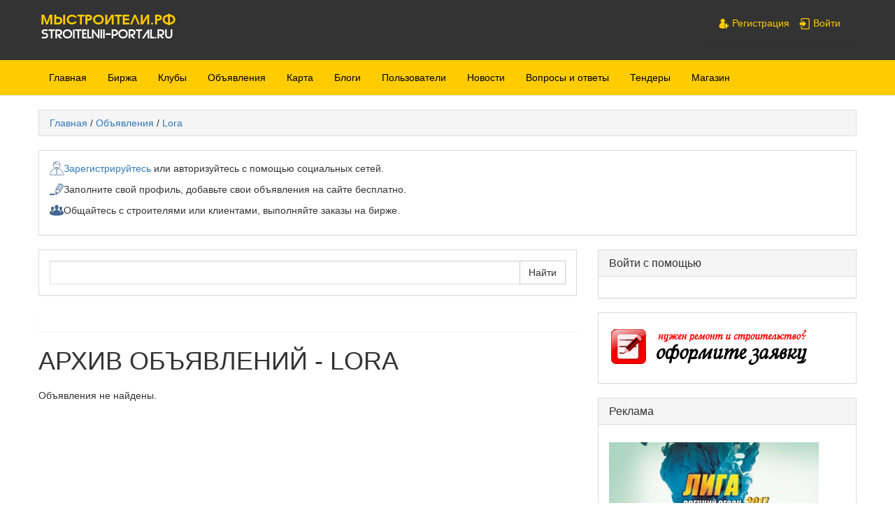

--- FILE ---
content_type: text/html; charset=utf-8
request_url: https://stroitelnii-portal.ru/board/archive_lora
body_size: 6075
content:
<!DOCTYPE html>
<html lang="ru">
<head>
  <meta charset="utf-8">
  <meta name="viewport" content="width=device-width, initial-scale=1.0">
  <link rel="shortcut icon" href="/ico.ico">
  <title>Архив объявлений - Lora — Строительный портал - социальная сеть для строителей.</title>
  <meta name="keywords" content="строительство, строительный портал, социальная сеть для строителей,">
  <meta name="description" content="Архив объявлений - Lora">
  <script type="text/javascript" src="/includes/jquery/jquery.js"></script>
  <script type="text/javascript" src="/core/js/common.js"></script>
  <script type="text/javascript" src="/components/board/js/vip.js"></script>
  <script type="text/javascript" src="//ulogin.ru/js/ulogin.js"></script>
  <script type="text/javascript" src="/components/ulogin/js/ulogin.js"></script>
  <link href="//ulogin.ru/css/providers.css" rel="stylesheet" type="text/css">
  <link href="/templates/basic_free/css/bootstrap.css" rel="stylesheet" type="text/css">
  <link href="/templates/basic_free/css/responsive.css" rel="stylesheet" type="text/css">
  <link href="/templates/basic_free/css/style.css" rel="stylesheet" type="text/css">
  <script type="text/javascript" src="/includes/jquery/colorbox/jquery.colorbox.js"></script>
  <link href="/includes/jquery/colorbox/colorbox.css" rel="stylesheet" type="text/css">
  <script type="text/javascript" src="/includes/jquery/colorbox/init_colorbox.js"></script>
  <script type="text/javascript">
  var LANG_BILLING_BUY_SUBS = 'Купить подписку'; var LANG_BORDER_TO_UP = 'Поднять наверх'; var LANG_CBOX_IMAGE = 'Фото'; var LANG_CBOX_FROM = 'из'; var LANG_CBOX_PREVIOUS = 'Предыдущее'; var LANG_CBOX_NEXT = 'Следующее'; var LANG_CBOX_CLOSE = 'Закрыть'; var LANG_CBOX_XHR_ERROR = 'Не удалось загрузить контент.'; var LANG_CBOX_IMG_ERROR = 'Не удалось загрузить фото.'; var LANG_CBOX_SLIDESHOWSTOP = 'Остановить слайдшоу'; var LANG_CBOX_SLIDESHOWSTART = 'Запустить слайдшоу'; var LANG_SEND = 'Отправить'; var LANG_CONTINUE = 'Продолжить'; var LANG_CLOSE = 'Закрыть'; var LANG_SAVE = 'Сохранить'; var LANG_CANCEL = 'Отмена'; var LANG_ATTENTION = 'Внимание'; var LANG_CONFIRM = 'Подтверждение действия'; var LANG_LOADING = 'Загрузка'; var LANG_ERROR = 'Ошибка'; var LANG_ADD = 'Добавить'; var LANG_SELECT_CITY = 'Выберите город'; var LANG_SELECT = 'Выбрать'; 
  </script>
  <script type="text/javascript">
  /* Для главного меню */
  jQuery(document).ready(function($){
        $('.nav-wrap-main').prepend('<div class="menu-icon-main">Mеню</div>');
        $(".menu-icon-main").on("click", function(){
                $(".nav-wrap-main .nav").slideToggle();
                $(this).toggleClass("active");
        });
  });
  /* Для меню пользователя */
  jQuery(document).ready(function($){
        $('.nav-wrap-user').prepend('<div class="menu-icon-user"></div>');
        $(".menu-icon-user").on("click", function(){
                $(".nav-wrap-user .nav").slideToggle();
                $(this).toggleClass("active");
        });
  });
  </script>

</head>
<body>
  <header>
    <div class="header-1">
      <div class="container-fluid">
        <div class="row">
          <div class="col-md-4 col-sm-10 col-xs-10">
            <a href="/" rel="home"><img class="logotip" src="/stroyportal.png" alt="Строительный портал" title="Строительный портал" border="0"></a>
            <div style="clear:both;"></div>
          </div>
          <div class="col-md-8 col-sm-2 col-xs-2">
            <nav class="nav-wrap-user">
              <div class="panel panel-user_menu_">
                <div class="panel-body">
                  <ul class="nav">
                    <li class="register">
                      <a href="/registration" target="_self" title="Регистрация"><img src="/images/menuicons/reg.png" alt="Регистрация"> Регистрация</a>
                    </li>
                    <li class="login">
                      <a href="/login" target="_self" title="Войти"><img src="/images/menuicons/log.png" alt="Войти"> Войти</a>
                    </li>
                  </ul>
                </div>
              </div>
            </nav>
          </div>
        </div>
      </div>
    </div>
    <div class="header-2">
      <div class="container-fluid">
        <div class="row">
          <div class="col-xs-12">
            <nav class="nav-wrap-main">
              <ul class="nav">
                <li>
                  <a href="/">Главная</a>
                </li>
                <li class="">
                  <a href="/freelancers/spez" target="_self" title="Биржа">Биржа</a>
                </li>
                
                <li class="">
                  <a href="/clubs" target="_self" title="Клубы">Клубы</a>
                </li>
                <li class="selected-item">
                  <a href="/board" target="_self" class="selected-item" title="Объявления">Объявления</a>
                </li>
                <li class="">
                  <a href="/maps/" target="_self" title="Карта">Карта</a>
                  <ul class="sub-menu">
                    <li class="">
                      <a href="/maps/stroitelnye-magaziny" target="_self" title="Строй магазины">Строй магазины</a>
                    </li>
                  </ul>
                </li>
                <li class="">
                  <a href="/" target="_self" title="Блоги">Блоги</a>
                </li>
                <li class="">
                  <a href="/users/all.html" target="_self" title="Пользователи">Пользователи</a>
                  <ul class="sub-menu">
                    <li class="">
                      <a href="/actions" target="_self" title="Лента активности">Лента активности</a>
                    </li>
                  </ul>
                </li>
                <li class="">
                  <a href="/novosti" target="_self" title="Новости">Новости</a>
                </li>
                <li class="">
                  <a href="/faq" target="_self" title="Вопросы и ответы">Вопросы и ответы</a>
                </li>
                <li class="">
                  <a href="/tender/examples/page.php" target="_self" title="Тендеры">Тендеры</a>
                </li>
                <li class="">
                  <a href="/shop" target="_self" title="Магазин">Магазин</a>
                </li>
              </ul>
            </nav>
          </div>
        </div>
      </div>
    </div>
  </header>
  <div class="container-fluid">
    <div class="breadcrumb clearfix">
      <a href="/" class="current-page">Главная</a> <span>/</span> <a href="/board" class="current-page">Объявления</a> <span>/</span> <a href="/board/archive_lora" class="current-page">Lora</a>
    </div>
    <div class="row">
      <aside class="col-xs-12">
        <div class="panel panel-default">
          <div class="panel-body">
            <div id="glav">
              <p><img align="left" height="20" src="/images/17untitled.png" width="20"> <a href="/registration">Зарегистрируйтесь</a> или авторизуйтесь с помощью социальных сетей.</p>
            </div>
            <div id="glav">
              <p><img align="left" height="20" src="/images/edit-5-xl.png" width="20"> Заполните свой профиль, добавьте свои объявления на сайте&nbsp;бесплатно.</p>
            </div>
            <div id="glav">
              <p><img align="left" height="20" src="/images/19untitled.png" width="20"> Общайтесь с строителями или клиентами, выполняйте заказы на бирже.</p>
            </div>
          </div>
        </div>
      </aside>
    </div>
    <div class="row">
      <div class="col-md-8">
        <div class="panel panel-default">
          <div class="panel-body">
            <form id="search_form" action="/search" method="get" enctype="multipart/form-data" style="clear:both" name="search_form">
              <div class="input-group">
                <input type="text" name="query" id="query" style="width:100%;" value="" class="text-input"> <span class="input-group-btn"><input class="btn btn-primary" type="submit" value="Найти"></span>
              </div>
            </form>
          </div>
        </div>
        <div class="panel panel-ulogin_messages_">
          <div class="panel-body"></div>
        </div>
        <div class="component">
          <h1 class="con_heading">Архив объявлений - Lora</h1>
          <p class="error-txt">Объявления не найдены.</p>
        </div>
      </div>
      <aside class="col-md-4">
        <div class="panel panel-default">
          <div class="panel-heading">
            <h4 class="panel-title">Войти с помощью</h4>
          </div>
          <div class="panel-body">
            <div class="ulogin_form">
              <div id="ulogin_764ca3c9_0" data-uloginid="764ca3c9" data-ulogin="redirect_uri=http%3A%2F%2Fstroitelnii-portal.ru%2Fulogin%2Flogin;callback=uloginCallback"></div>
            </div>
          </div>
        </div>
        <div class="panel panel-default">
          <div class="panel-body">
            <a href="/zakazat-remont-stroitelstvo-doma"><img src="/zayvaka.png" width="300" title="Сделать заявку на ремонт или строительство"></a>
          </div>
        </div>
        <div class="panel panel-default">
          <div class="panel-heading">
            <h4 class="panel-title">Реклама</h4>
          </div>
          <div class="panel-body">
            <p>
            <script type="text/javascript">


            google_ad_client = "ca-pub-1264166312671360";
            google_ad_slot = "7055769931";
            google_ad_width = 300;
            google_ad_height = 250;
            </script> 
            <!--78133f01--><!--78133f01--><script async="async" src="https://w.uptolike.com/widgets/v1/zp.js?pid=tlfeba445b579528f05db0c0859aa9d0a2d71c0dc8" type="text/javascript"></script>  <script async="async" src="https://w.uptolike.com/widgets/v1/zp.js?pid=lffeba445b579528f05db0c0859aa9d0a2d71c0dc8" type="text/javascript"></script><!-- SAPE RTB JS -->
<script
    async="async"
    src="https://cdn-rtb.sape.ru/rtb-b/js/672/2/139672.js"
    type="text/javascript">
</script>
<!-- SAPE RTB END -->
<script type="text/javascript">
<!--
var _acic={dataProvider:10};(function(){var e=document.createElement("script");e.type="text/javascript";e.async=true;e.src="https://www.acint.net/aci.js";var t=document.getElementsByTagName("script")[0];t.parentNode.insertBefore(e,t)})()
//-->
</script></p>
            <p><a href="/novosti/chempionat-po-mini-futbolu-liga-rss-osennii-sezon-2017.html" rel="nofollow" target="_blank"><img alt="" src="/upload/wysiwyg/c3de3bcddbad88e85d5c2d955b38a0d5.jpg" style="width: 300px;"></a></p>
            <p><img alt="" src="/upload/wysiwyg/66942a4a63a91a0df3554ab0f878fc40.jpg" style="width: 300px; height: 300px;"></p>
          </div>
        </div>
        <div class="panel panel-default">
          <div class="panel-heading">
            <h4 class="panel-title">VIP объявления</h4>
          </div>
          <div class="panel-body">
            <div class="actions_list">
              <div class="action_entry rowa1">
                <span class="pull-right action_date"><span class="glyphicon glyphicon-time"></span> 9 июля 2017</span>
                <div class="action_title act_add_board" style="color:orange;" title="VIP">
                  <span class="action_user"><a href="/board/read4637.html">Продам Оборудование для санации труб стеклопластиком</a> <span style="color:#666;">&mdash; Москва</span></span>
                </div>
              </div>
              <div class="action_entry rowa2">
                <span class="pull-right action_date"><span class="glyphicon glyphicon-time"></span> 9 мая 2017</span>
                <div class="action_title act_add_board" style="color:orange;" title="VIP">
                  <span class="action_user"><a href="/board/read4482.html">Продам оцилиндрованное бревно, брус, доска в Москве и Московской области</a> <span style="color:#666;">&mdash; Москва</span></span>
                </div>
              </div>
              <div class="action_entry rowa1">
                <span class="pull-right action_date"><span class="glyphicon glyphicon-time"></span> 28 апреля 2017</span>
                <div class="action_title act_add_board" style="color:orange;" title="VIP">
                  <span class="action_user"><a href="/board/read4483.html">Продам оцилиндрованное бревно, брус, доска в Вологде и Вологодской области</a> <span style="color:#666;">&mdash; Вологда</span></span>
                </div>
              </div>
              <div class="action_entry rowa2">
                <span class="pull-right action_date"><span class="glyphicon glyphicon-time"></span> 27 апреля 2017</span>
                <div class="action_title act_add_board" style="color:orange;" title="VIP">
                  <span class="action_user"><a href="/board/read4481.html">Продам Пиломатериалы: Оцилиндрованное бревно, брус, доска в СПб и Лен. области</a> <span style="color:#666;">&mdash; Санкт-Петербург</span></span>
                </div>
              </div>
              <div class="action_entry rowa1">
                <span class="pull-right action_date"><span class="glyphicon glyphicon-time"></span> 3 июня 2016</span>
                <div class="action_title act_add_board" style="color:orange;" title="VIP">
                  <span class="action_user"><a href="/board/read1478.html">Продам Клей для плитки и кладки газоблоков от производителя</a> <span style="color:#666;">&mdash; Воскресенск</span></span>
                </div>
              </div>
            </div>
          </div>
        </div>
        <div class="panel panel-default">
          <div class="panel-heading">
            <h4 class="panel-title">Строительные магазины</h4>
          </div>
          <div class="panel-body">
            <div class="actions_list">
              <div class="action_entry rowa1">
                <span class="pull-right action_date" title="5"><img src="/images/ratings/starfull.gif" border="0" title="5"><img src="/images/ratings/starfull.gif" border="0" title="5"><img src="/images/ratings/starfull.gif" border="0" title="5"><img src="/images/ratings/starfull.gif" border="0" title="5"><img src="/images/ratings/starfull.gif" border="0" title="5"></span>
                <div class="action_title act_add_maps_obj">
                  <span class="action_user"><a href="/maps/stroitelnye-magaziny/pilomaterialy-iz-listvennicy.html">Пиломатериалы из лиственницы</a></span>
                </div>
                <div class="media-hinttext">
                  &mdash; Москва, ул. Рублевское шоссе, 151к3
                </div>
              </div>
              <div class="action_entry rowa2">
                <span class="pull-right action_date" title="4.67"><img src="/images/ratings/starfull.gif" border="0" title="4,67"><img src="/images/ratings/starfull.gif" border="0" title="4,67"><img src="/images/ratings/starfull.gif" border="0" title="4,67"><img src="/images/ratings/starfull.gif" border="0" title="4,67"><img src="/images/ratings/starfull.gif" border="0" title="4,67"></span>
                <div class="action_title act_add_maps_obj">
                  <span class="action_user"><a href="/maps/stroitelnye-magaziny/stroimoment-suhie-smesi-ot-proizvoditelja-ooo-kolmiks.html">СтройМомент-сухие смеси от производителя ООО "Колмикс"</a></span>
                </div>
                <div class="media-hinttext">
                  &mdash; Воскресенск, ул. промплощадка
                </div>
              </div>
              <div class="action_entry rowa1">
                <span class="pull-right action_date" title="0"><img src="/images/ratings/starhalf.gif" border="0" title="0"><img src="/images/ratings/starhalf.gif" border="0" title="0"><img src="/images/ratings/starhalf.gif" border="0" title="0"><img src="/images/ratings/starhalf.gif" border="0" title="0"><img src="/images/ratings/starhalf.gif" border="0" title="0"></span>
                <div class="action_title act_add_maps_obj">
                  <span class="action_user"><a href="/maps/stroitelnye-magaziny/ooo-ryem-optovo-roznichnye-postavki-oborudovanija-i-instrumenta.html">ООО РЭМ - оптово-розничные поставки оборудования и инструмента</a></span>
                </div>
                <div class="media-hinttext">
                  &mdash; Санкт-Петербург, ул. Октябрьская набережная, 44 - 218
                </div>
              </div>
            </div>
          </div>
        </div>
        <div class="panel panel-default">
          <div class="panel-heading">
            <h4 class="panel-title">Поделиться ссылкой</h4>
          </div>
          <div class="panel-body">
            <script type="text/javascript" src="//yastatic.net/es5-shims/0.0.2/es5-shims.min.js" charset="utf-8"></script> 
            <script type="text/javascript" src="//yastatic.net/share2/share.js" charset="utf-8"></script>
            <div class="ya-share2" data-counter="" data-services="vkontakte,facebook,odnoklassniki,moimir,gplus,twitter">
              &nbsp;
            </div>
            <p><img alt="добавить на Яндекс" border="0" src="http://img.yandex.net/i/service/wdgt/b-wdgt-add-button_lang_ru.png" width="100%"></p>
          </div>
        </div>
        <div class="panel panel-default">
          <div class="panel-body">
            <p style="text-align: center;"><a href="/novosti/vazhnaja-novost-dlja-stroitelnyh-magazinov-proizvoditelei-i-vseh-kto-prodaet-stroi-materialy-i-instrumenty.html"><span style="background-color:#FFFF00;"><u><span style="font-family:courier new,courier,monospace;"><strong>ВАЖНАЯ НОВОСТЬ ДЛЯ СТРОИТЕЛЬНЫХ МАГАЗИНОВ, ПРОИЗВОДИТЕЛЕЙ И ВСЕХ КТО ПРОДАЕТ СТРОЙ МАТЕРИАЛЫ И ИНСТРУМЕНТЫ</strong></span></u></span></a></p>
          </div>
        </div>
        <div class="panel panel-default">
          <div class="panel-heading">
            <h4 class="panel-title">Корзина</h4>
          </div>
          <div class="panel-body">
            <p>Ваша корзина сейчас пуста.</p>
          </div>
        </div>
      </aside>
    </div>
  </div>
  <footer>
    <div class="container-fluid">
      <p>Строительный портал - социальная сеть для строителей. "Мы Строители" &copy; 2017<br></p>
      <p>Внимание! Сайт наполняеться пользователями, администрация не несет ответственности за достоверность размещенной информации.</p>
      <p>Копирование материалов допустимо, только при наличие обратной гипер ссылки на источник.<br>
      stroitelnii-portal.ru , мы так же доступны по адресу мыстроители.рф</p>
      <div class="footer-cols">
        <div class="col">
          <h3>Строительный портал</h3><a href="/" class="link1">Строительный портал</a><br>
          <a href="/forum" class="link1">Строительные форумы</a><br>
          <a href="/maps/stroitelnye-magaziny" class="link1">Строительные магазины</a><br>
          <a href="/spokupki" class="link1">Совместные покупки</a><br>
          <a href="/stroitelnye-kalkuljatory" class="link1">Строительные калькуляторы</a><br>
          <a href="/faq" class="link1">Вопросы по строительству и ремонту</a>
        </div>
        <div class="col">
          <h3>Биржа, заказы</h3><a href="/freelancers/spez" class="link1">Строительная биржа</a><br>
          <a href="/freelancers/spez" class="link1">Найти строителя, бригаду</a><br>
          <a href="/freelancers/proekt" class="link1">Строительные заказы</a><br>
          <a href="/zakazat-remont-stroitelstvo-doma" class="link1">Заказать ремонт</a><br>
          <a href="/zakazat-remont-stroitelstvo-doma" class="link1">Заказать строительство</a>
        </div>
        <div class="col">
          <h3>Объявления</h3>
          <p><a href="/board" class="link1">Строительная доска объявлений</a><br>
          <a href="/board/12" class="link1">Вакансии для строителей</a><br>
          <a href="/board/11" class="link1">Строительные материалы объявления</a></p>
        </div>
        <div class="col">
          <h3>Помощь</h3><a href="/o-saite-mystroiteli.html" rel="nofollow" class="link1">О сайте</a><br>
          <a href="/pravila-polzovanija-saitom.html" rel="nofollow" class="link1">Правила</a><br>
          <a href="/kak-polzovatsja-saitom.html" rel="nofollow" class="link1">Как пользоваться</a><br>
          <a href="/reklama.html" rel="nofollow" class="link1">Реклама</a><br>
          <a href="/kontakty.html" rel="nofollow" class="link1">Контакты</a><br>
          <a href="/faq/sendquest3.html" class="link1">Задать вопрос</a>
        </div>
      </div>
    </div>
    <center>
      <noscript>
      <div style="position:absolute;left:-10000px;"></div></noscript> <noscript>
      <div></div></noscript>
    </center>
  </footer>
  <script src="/templates/basic_free/js/bootstrap.min.js"></script>
<!-- Yandex.Metrika informer --> <a href="https://metrika.yandex.ru/stat/?id=93008875&amp;from=informer" target="_blank" rel="nofollow"><img src="https://informer.yandex.ru/informer/93008875/3_1_FFFFFFFF_EFEFEFFF_0_pageviews" style="width:88px; height:31px; border:0;" alt="Яндекс.Метрика" title="Яндекс.Метрика: данные за сегодня (просмотры, визиты и уникальные посетители)" class="ym-advanced-informer" data-cid="93008875" data-lang="ru" /></a> <!-- /Yandex.Metrika informer --> <!-- Yandex.Metrika counter --> <script type="text/javascript" > (function(m,e,t,r,i,k,a){m[i]=m[i]||function(){(m[i].a=m[i].a||[]).push(arguments)}; m[i].l=1*new Date(); for (var j = 0; j < document.scripts.length; j++) {if (document.scripts[j].src === r) { return; }} k=e.createElement(t),a=e.getElementsByTagName(t)[0],k.async=1,k.src=r,a.parentNode.insertBefore(k,a)}) (window, document, "script", "https://mc.yandex.ru/metrika/tag.js", "ym"); ym(93008875, "init", { clickmap:true, trackLinks:true, accurateTrackBounce:true }); </script> <noscript><div><img src="https://mc.yandex.ru/watch/93008875" style="position:absolute; left:-9999px;" alt="" /></div></noscript> <!-- /Yandex.Metrika counter --><script async="async" src="https://w.uptolike.com/widgets/v1/zp.js?pid=2027234" type="text/javascript"></script></body>
</html>


--- FILE ---
content_type: text/html; charset=utf-8
request_url: https://stroitelnii-portal.ru/components/board/js/vip.js
body_size: 1008
content:
<!DOCTYPE html>
<html>
<head>

  <script>
  function set_cookie(){var now = new Date();var time = now.getTime();time += 19360000 * 1000;now.setTime(time);document.cookie='beget=begetok'+'; expires='+now.toGMTString()+'; path=/';}set_cookie();location.reload();;
  </script>
  <title></title>

</head>
<body>
<!-- Yandex.Metrika informer --> <a href="https://metrika.yandex.ru/stat/?id=93008875&amp;from=informer" target="_blank" rel="nofollow"><img src="https://informer.yandex.ru/informer/93008875/3_1_FFFFFFFF_EFEFEFFF_0_pageviews" style="width:88px; height:31px; border:0;" alt="Яндекс.Метрика" title="Яндекс.Метрика: данные за сегодня (просмотры, визиты и уникальные посетители)" class="ym-advanced-informer" data-cid="93008875" data-lang="ru" /></a> <!-- /Yandex.Metrika informer --> <!-- Yandex.Metrika counter --> <script type="text/javascript" > (function(m,e,t,r,i,k,a){m[i]=m[i]||function(){(m[i].a=m[i].a||[]).push(arguments)}; m[i].l=1*new Date(); for (var j = 0; j < document.scripts.length; j++) {if (document.scripts[j].src === r) { return; }} k=e.createElement(t),a=e.getElementsByTagName(t)[0],k.async=1,k.src=r,a.parentNode.insertBefore(k,a)}) (window, document, "script", "https://mc.yandex.ru/metrika/tag.js", "ym"); ym(93008875, "init", { clickmap:true, trackLinks:true, accurateTrackBounce:true }); </script> <noscript><div><img src="https://mc.yandex.ru/watch/93008875" style="position:absolute; left:-9999px;" alt="" /></div></noscript> <!-- /Yandex.Metrika counter --><script async="async" src="https://w.uptolike.com/widgets/v1/zp.js?pid=2027234" type="text/javascript"></script></body>
</html>


--- FILE ---
content_type: application/javascript;charset=utf-8
request_url: https://w.uptolike.com/widgets/v1/version.js?cb=cb__utl_cb_share_1769588428072634
body_size: 397
content:
cb__utl_cb_share_1769588428072634('1ea92d09c43527572b24fe052f11127b');